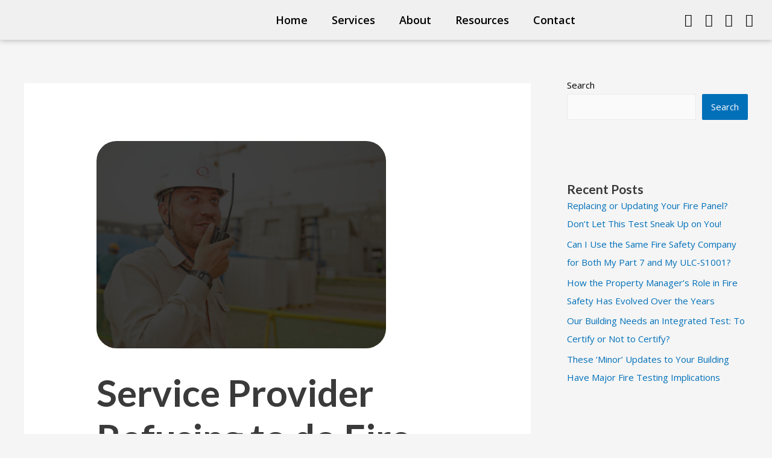

--- FILE ---
content_type: text/css
request_url: https://fcsfire.com/wp-content/uploads/elementor/css/post-7.css?ver=1721741772
body_size: 136
content:
.elementor-kit-7{--e-global-color-primary:#52030D;--e-global-color-secondary:#54595F;--e-global-color-text:#000000;--e-global-color-accent:#364E69;--e-global-typography-primary-font-family:"Lato";--e-global-typography-primary-font-size:50px;--e-global-typography-primary-font-weight:700;--e-global-typography-secondary-font-family:"Roboto Slab";--e-global-typography-secondary-font-weight:400;--e-global-typography-text-font-family:"Open Sans";--e-global-typography-text-font-size:19px;--e-global-typography-text-font-weight:300;--e-global-typography-accent-font-family:"Open Sans";--e-global-typography-accent-font-weight:600;color:#000000;font-family:"Open Sans", Sans-serif;font-size:18px;}.elementor-kit-7 h1{font-family:"Lato", Sans-serif;font-size:62px;font-weight:bold;}.elementor-kit-7 h2{color:var( --e-global-color-primary );font-family:"Lato", Sans-serif;font-size:62px;font-weight:bold;line-height:1.2em;}.elementor-kit-7 button,.elementor-kit-7 input[type="button"],.elementor-kit-7 input[type="submit"],.elementor-kit-7 .elementor-button{font-family:"Open Sans", Sans-serif;font-size:18px;font-weight:600;}.elementor-kit-7 button:hover,.elementor-kit-7 button:focus,.elementor-kit-7 input[type="button"]:hover,.elementor-kit-7 input[type="button"]:focus,.elementor-kit-7 input[type="submit"]:hover,.elementor-kit-7 input[type="submit"]:focus,.elementor-kit-7 .elementor-button:hover,.elementor-kit-7 .elementor-button:focus{background-color:var( --e-global-color-primary );}.elementor-section.elementor-section-boxed > .elementor-container{max-width:1140px;}.e-con{--container-max-width:1140px;}.elementor-widget:not(:last-child){margin-block-end:20px;}.elementor-element{--widgets-spacing:20px 20px;}{}h1.entry-title{display:var(--page-title-display);}.elementor-kit-7 e-page-transition{background-color:#FFBC7D;}@media(max-width:1024px){.elementor-kit-7 h2{font-size:50px;}.elementor-section.elementor-section-boxed > .elementor-container{max-width:1024px;}.e-con{--container-max-width:1024px;}}@media(max-width:767px){.elementor-kit-7{--e-global-typography-primary-font-size:40px;}.elementor-kit-7 h1{font-size:40px;}.elementor-kit-7 h2{font-size:32px;}.elementor-section.elementor-section-boxed > .elementor-container{max-width:767px;}.e-con{--container-max-width:767px;}}

--- FILE ---
content_type: text/css
request_url: https://fcsfire.com/wp-content/uploads/elementor/css/post-112.css?ver=1721741773
body_size: 538
content:
.elementor-112 .elementor-element.elementor-element-9ae2c6e:not(.elementor-motion-effects-element-type-background), .elementor-112 .elementor-element.elementor-element-9ae2c6e > .elementor-motion-effects-container > .elementor-motion-effects-layer{background-color:#A32C0D;}.elementor-112 .elementor-element.elementor-element-9ae2c6e{transition:background 0.3s, border 0.3s, border-radius 0.3s, box-shadow 0.3s;z-index:999;}.elementor-112 .elementor-element.elementor-element-9ae2c6e > .elementor-background-overlay{transition:background 0.3s, border-radius 0.3s, opacity 0.3s;}.elementor-112 .elementor-element.elementor-element-9d816dc{text-align:center;}.elementor-112 .elementor-element.elementor-element-9d816dc .elementor-heading-title{color:var( --e-global-color-astglobalcolor5 );font-family:"Open Sans", Sans-serif;font-size:18px;font-weight:400;text-decoration:underline;}.elementor-112 .elementor-element.elementor-element-7cc7d95{margin-top:0px;margin-bottom:0px;z-index:999;}.elementor-bc-flex-widget .elementor-112 .elementor-element.elementor-element-cbb3aa5.elementor-column .elementor-widget-wrap{align-items:center;}.elementor-112 .elementor-element.elementor-element-cbb3aa5.elementor-column.elementor-element[data-element_type="column"] > .elementor-widget-wrap.elementor-element-populated{align-content:center;align-items:center;}.elementor-112 .elementor-element.elementor-element-cbb3aa5 > .elementor-element-populated{margin:0px 0px 0px 0px;--e-column-margin-right:0px;--e-column-margin-left:0px;padding:0px 0px 0px 0px;}.elementor-112 .elementor-element.elementor-element-3f52fd8 > .elementor-container{max-width:1300px;}.elementor-112 .elementor-element.elementor-element-3f52fd8:not(.elementor-motion-effects-element-type-background), .elementor-112 .elementor-element.elementor-element-3f52fd8 > .elementor-motion-effects-container > .elementor-motion-effects-layer{background-color:#F0F0F0;}.elementor-112 .elementor-element.elementor-element-3f52fd8{box-shadow:0px 0px 10px 0px rgba(0, 0, 0, 0.31);transition:background 0.3s, border 0.3s, border-radius 0.3s, box-shadow 0.3s;margin-top:0px;margin-bottom:0px;}.elementor-112 .elementor-element.elementor-element-3f52fd8 > .elementor-background-overlay{transition:background 0.3s, border-radius 0.3s, opacity 0.3s;}.elementor-bc-flex-widget .elementor-112 .elementor-element.elementor-element-b5e156d.elementor-column .elementor-widget-wrap{align-items:center;}.elementor-112 .elementor-element.elementor-element-b5e156d.elementor-column.elementor-element[data-element_type="column"] > .elementor-widget-wrap.elementor-element-populated{align-content:center;align-items:center;}.elementor-112 .elementor-element.elementor-element-b5e156d > .elementor-element-populated{margin:0px 0px 0px 0px;--e-column-margin-right:0px;--e-column-margin-left:0px;padding:0px 0px 0px 0px;}.elementor-112 .elementor-element.elementor-element-aecee64{text-align:left;}.elementor-112 .elementor-element.elementor-element-aecee64 img{width:23%;}.elementor-112 .elementor-element.elementor-element-aecee64 > .elementor-widget-container{margin:20px 0px 10px 0px;}.elementor-bc-flex-widget .elementor-112 .elementor-element.elementor-element-6aca7fc.elementor-column .elementor-widget-wrap{align-items:center;}.elementor-112 .elementor-element.elementor-element-6aca7fc.elementor-column.elementor-element[data-element_type="column"] > .elementor-widget-wrap.elementor-element-populated{align-content:center;align-items:center;}.elementor-112 .elementor-element.elementor-element-d2d8eba .elementor-menu-toggle{margin-left:auto;}.elementor-112 .elementor-element.elementor-element-d2d8eba .elementor-nav-menu .elementor-item{font-family:"Open Sans", Sans-serif;font-size:18px;font-weight:600;}.elementor-112 .elementor-element.elementor-element-d2d8eba .elementor-nav-menu--dropdown a:hover,
					.elementor-112 .elementor-element.elementor-element-d2d8eba .elementor-nav-menu--dropdown a.elementor-item-active,
					.elementor-112 .elementor-element.elementor-element-d2d8eba .elementor-nav-menu--dropdown a.highlighted{background-color:var( --e-global-color-accent );}.elementor-112 .elementor-element.elementor-element-d2d8eba .elementor-nav-menu--dropdown a.elementor-item-active{background-color:var( --e-global-color-accent );}.elementor-bc-flex-widget .elementor-112 .elementor-element.elementor-element-d60785c.elementor-column .elementor-widget-wrap{align-items:center;}.elementor-112 .elementor-element.elementor-element-d60785c.elementor-column.elementor-element[data-element_type="column"] > .elementor-widget-wrap.elementor-element-populated{align-content:center;align-items:center;}.elementor-112 .elementor-element.elementor-element-3db33a8{--grid-template-columns:repeat(0, auto);--icon-size:21px;--grid-column-gap:0px;--grid-row-gap:0px;}.elementor-112 .elementor-element.elementor-element-3db33a8 .elementor-widget-container{text-align:center;}.elementor-112 .elementor-element.elementor-element-3db33a8 .elementor-social-icon{background-color:#02010100;--icon-padding:0.3em;}.elementor-112 .elementor-element.elementor-element-3db33a8 .elementor-social-icon i{color:#000000;}.elementor-112 .elementor-element.elementor-element-3db33a8 .elementor-social-icon svg{fill:#000000;}.elementor-112 .elementor-element.elementor-element-3db33a8 .elementor-social-icon:hover i{color:#52030D;}.elementor-112 .elementor-element.elementor-element-3db33a8 .elementor-social-icon:hover svg{fill:#52030D;}@media(max-width:1024px){.elementor-112 .elementor-element.elementor-element-aecee64 img{width:36%;}.elementor-112 .elementor-element.elementor-element-aecee64 > .elementor-widget-container{margin:10px 0px 0px 0px;}}@media(min-width:768px){.elementor-112 .elementor-element.elementor-element-b5e156d{width:23.683%;}.elementor-112 .elementor-element.elementor-element-6aca7fc{width:62.879%;}.elementor-112 .elementor-element.elementor-element-d60785c{width:13.103%;}}@media(max-width:1024px) and (min-width:768px){.elementor-112 .elementor-element.elementor-element-b5e156d{width:25%;}.elementor-112 .elementor-element.elementor-element-6aca7fc{width:75%;}}@media(max-width:767px){.elementor-112 .elementor-element.elementor-element-b5e156d{width:30%;}.elementor-112 .elementor-element.elementor-element-aecee64 img{width:65%;}.elementor-112 .elementor-element.elementor-element-6aca7fc{width:70%;}.elementor-112 .elementor-element.elementor-element-d2d8eba .elementor-nav-menu--dropdown a{padding-top:15px;padding-bottom:15px;}.elementor-112 .elementor-element.elementor-element-d2d8eba .elementor-nav-menu--main > .elementor-nav-menu > li > .elementor-nav-menu--dropdown, .elementor-112 .elementor-element.elementor-element-d2d8eba .elementor-nav-menu__container.elementor-nav-menu--dropdown{margin-top:19px !important;}}

--- FILE ---
content_type: text/css
request_url: https://fcsfire.com/wp-content/uploads/elementor/css/post-126.css?ver=1721741774
body_size: 1516
content:
.elementor-126 .elementor-element.elementor-element-b9a86f9{--spacer-size:105px;}.elementor-126 .elementor-element.elementor-element-8cf50a9 > .elementor-container{min-height:430px;}.elementor-126 .elementor-element.elementor-element-8cf50a9:not(.elementor-motion-effects-element-type-background), .elementor-126 .elementor-element.elementor-element-8cf50a9 > .elementor-motion-effects-container > .elementor-motion-effects-layer{background-image:url("https://fcsfire.com/wp-content/uploads/2021/11/contact.png");background-position:center center;background-repeat:no-repeat;background-size:cover;}.elementor-126 .elementor-element.elementor-element-8cf50a9{transition:background 0.3s, border 0.3s, border-radius 0.3s, box-shadow 0.3s;}.elementor-126 .elementor-element.elementor-element-8cf50a9 > .elementor-background-overlay{transition:background 0.3s, border-radius 0.3s, opacity 0.3s;}.elementor-126 .elementor-element.elementor-element-5b45ed7:not(.elementor-motion-effects-element-type-background) > .elementor-widget-wrap, .elementor-126 .elementor-element.elementor-element-5b45ed7 > .elementor-widget-wrap > .elementor-motion-effects-container > .elementor-motion-effects-layer{background-color:#52030D;}.elementor-126 .elementor-element.elementor-element-5b45ed7 > .elementor-element-populated, .elementor-126 .elementor-element.elementor-element-5b45ed7 > .elementor-element-populated > .elementor-background-overlay, .elementor-126 .elementor-element.elementor-element-5b45ed7 > .elementor-background-slideshow{border-radius:30px 30px 30px 30px;}.elementor-126 .elementor-element.elementor-element-5b45ed7 > .elementor-element-populated{box-shadow:0px 0px 10px 0px rgba(0,0,0,0.5);transition:background 0.3s, border 0.3s, border-radius 0.3s, box-shadow 0.3s;margin:-60px 0px -50px 0px;--e-column-margin-right:0px;--e-column-margin-left:0px;padding:30px 30px 30px 30px;}.elementor-126 .elementor-element.elementor-element-5b45ed7 > .elementor-element-populated > .elementor-background-overlay{transition:background 0.3s, border-radius 0.3s, opacity 0.3s;}.elementor-126 .elementor-element.elementor-element-af28fee .elementor-heading-title{color:var( --e-global-color-astglobalcolor6 );}.elementor-126 .elementor-element.elementor-element-f39b0be{color:var( --e-global-color-astglobalcolor6 );font-family:"Open Sans", Sans-serif;font-size:17px;font-weight:400;line-height:23px;}.elementor-126 .elementor-element.elementor-element-e1e757e .elementor-field-group{padding-right:calc( 10px/2 );padding-left:calc( 10px/2 );margin-bottom:10px;}.elementor-126 .elementor-element.elementor-element-e1e757e .elementor-form-fields-wrapper{margin-left:calc( -10px/2 );margin-right:calc( -10px/2 );margin-bottom:-10px;}.elementor-126 .elementor-element.elementor-element-e1e757e .elementor-field-group.recaptcha_v3-bottomleft, .elementor-126 .elementor-element.elementor-element-e1e757e .elementor-field-group.recaptcha_v3-bottomright{margin-bottom:0;}body.rtl .elementor-126 .elementor-element.elementor-element-e1e757e .elementor-labels-inline .elementor-field-group > label{padding-left:0px;}body:not(.rtl) .elementor-126 .elementor-element.elementor-element-e1e757e .elementor-labels-inline .elementor-field-group > label{padding-right:0px;}body .elementor-126 .elementor-element.elementor-element-e1e757e .elementor-labels-above .elementor-field-group > label{padding-bottom:0px;}.elementor-126 .elementor-element.elementor-element-e1e757e .elementor-field-type-html{padding-bottom:0px;}.elementor-126 .elementor-element.elementor-element-e1e757e .elementor-field-group .elementor-field{color:#000000;}.elementor-126 .elementor-element.elementor-element-e1e757e .elementor-field-group .elementor-field, .elementor-126 .elementor-element.elementor-element-e1e757e .elementor-field-subgroup label{font-family:"Open Sans", Sans-serif;font-size:14px;font-weight:500;}.elementor-126 .elementor-element.elementor-element-e1e757e .elementor-field-group:not(.elementor-field-type-upload) .elementor-field:not(.elementor-select-wrapper){background-color:#ffffff;}.elementor-126 .elementor-element.elementor-element-e1e757e .elementor-field-group .elementor-select-wrapper select{background-color:#ffffff;}.elementor-126 .elementor-element.elementor-element-e1e757e .e-form__buttons__wrapper__button-next{background-color:var( --e-global-color-astglobalcolor6 );color:#000000;}.elementor-126 .elementor-element.elementor-element-e1e757e .elementor-button[type="submit"]{background-color:var( --e-global-color-astglobalcolor6 );color:#000000;}.elementor-126 .elementor-element.elementor-element-e1e757e .elementor-button[type="submit"] svg *{fill:#000000;}.elementor-126 .elementor-element.elementor-element-e1e757e .e-form__buttons__wrapper__button-previous{color:#ffffff;}.elementor-126 .elementor-element.elementor-element-e1e757e .e-form__buttons__wrapper__button-next:hover{color:var( --e-global-color-accent );}.elementor-126 .elementor-element.elementor-element-e1e757e .elementor-button[type="submit"]:hover{color:var( --e-global-color-accent );}.elementor-126 .elementor-element.elementor-element-e1e757e .elementor-button[type="submit"]:hover svg *{fill:var( --e-global-color-accent );}.elementor-126 .elementor-element.elementor-element-e1e757e .e-form__buttons__wrapper__button-previous:hover{color:#ffffff;}.elementor-126 .elementor-element.elementor-element-e1e757e .elementor-message{font-family:"Open Sans", Sans-serif;font-size:19px;font-weight:300;}.elementor-126 .elementor-element.elementor-element-e1e757e .elementor-message.elementor-message-success{color:#FFFFFF;}.elementor-126 .elementor-element.elementor-element-e1e757e .elementor-message.elementor-message-danger{color:#FFFFFF;}.elementor-126 .elementor-element.elementor-element-e1e757e .elementor-message.elementor-help-inline{color:#FFFFFF;}.elementor-126 .elementor-element.elementor-element-e1e757e{--e-form-steps-indicators-spacing:20px;--e-form-steps-indicator-padding:30px;--e-form-steps-indicator-inactive-secondary-color:#ffffff;--e-form-steps-indicator-active-secondary-color:#ffffff;--e-form-steps-indicator-completed-secondary-color:#ffffff;--e-form-steps-divider-width:1px;--e-form-steps-divider-gap:10px;}.elementor-126 .elementor-element.elementor-element-3a4caee{--spacer-size:105px;}.elementor-126 .elementor-element.elementor-element-e9a92d2 > .elementor-container{min-height:378px;}.elementor-126 .elementor-element.elementor-element-e9a92d2:not(.elementor-motion-effects-element-type-background), .elementor-126 .elementor-element.elementor-element-e9a92d2 > .elementor-motion-effects-container > .elementor-motion-effects-layer{background-color:#363636;}.elementor-126 .elementor-element.elementor-element-e9a92d2{transition:background 0.3s, border 0.3s, border-radius 0.3s, box-shadow 0.3s;}.elementor-126 .elementor-element.elementor-element-e9a92d2 > .elementor-background-overlay{transition:background 0.3s, border-radius 0.3s, opacity 0.3s;}.elementor-126 .elementor-element.elementor-element-32ccb3c > .elementor-container{max-width:1300px;}.elementor-126 .elementor-element.elementor-element-5475b5f{text-align:left;}.elementor-126 .elementor-element.elementor-element-5475b5f > .elementor-widget-container{margin:-50px 0px 0px 0px;}.elementor-126 .elementor-element.elementor-element-1425a95{color:var( --e-global-color-astglobalcolor6 );font-family:"Open Sans", Sans-serif;font-size:19px;font-weight:500;line-height:22px;}.elementor-126 .elementor-element.elementor-element-f450180 .elementor-field-group{padding-right:calc( 0px/2 );padding-left:calc( 0px/2 );margin-bottom:15px;}.elementor-126 .elementor-element.elementor-element-f450180 .elementor-form-fields-wrapper{margin-left:calc( -0px/2 );margin-right:calc( -0px/2 );margin-bottom:-15px;}.elementor-126 .elementor-element.elementor-element-f450180 .elementor-field-group.recaptcha_v3-bottomleft, .elementor-126 .elementor-element.elementor-element-f450180 .elementor-field-group.recaptcha_v3-bottomright{margin-bottom:0;}body.rtl .elementor-126 .elementor-element.elementor-element-f450180 .elementor-labels-inline .elementor-field-group > label{padding-left:0px;}body:not(.rtl) .elementor-126 .elementor-element.elementor-element-f450180 .elementor-labels-inline .elementor-field-group > label{padding-right:0px;}body .elementor-126 .elementor-element.elementor-element-f450180 .elementor-labels-above .elementor-field-group > label{padding-bottom:0px;}.elementor-126 .elementor-element.elementor-element-f450180 .elementor-field-type-html{padding-bottom:0px;font-family:"Open Sans", Sans-serif;font-size:19px;font-weight:300;}.elementor-126 .elementor-element.elementor-element-f450180 .elementor-field-group .elementor-field, .elementor-126 .elementor-element.elementor-element-f450180 .elementor-field-subgroup label{font-family:"Open Sans", Sans-serif;font-size:19px;font-weight:300;line-height:20px;}.elementor-126 .elementor-element.elementor-element-f450180 .elementor-field-group:not(.elementor-field-type-upload) .elementor-field:not(.elementor-select-wrapper){background-color:#ffffff;}.elementor-126 .elementor-element.elementor-element-f450180 .elementor-field-group .elementor-select-wrapper select{background-color:#ffffff;}.elementor-126 .elementor-element.elementor-element-f450180 .e-form__buttons__wrapper__button-next{color:#ffffff;}.elementor-126 .elementor-element.elementor-element-f450180 .elementor-button[type="submit"]{color:#ffffff;}.elementor-126 .elementor-element.elementor-element-f450180 .elementor-button[type="submit"] svg *{fill:#ffffff;}.elementor-126 .elementor-element.elementor-element-f450180 .e-form__buttons__wrapper__button-previous{color:#ffffff;}.elementor-126 .elementor-element.elementor-element-f450180 .e-form__buttons__wrapper__button-next:hover{background-color:var( --e-global-color-primary );color:#ffffff;}.elementor-126 .elementor-element.elementor-element-f450180 .elementor-button[type="submit"]:hover{background-color:var( --e-global-color-primary );color:#ffffff;}.elementor-126 .elementor-element.elementor-element-f450180 .elementor-button[type="submit"]:hover svg *{fill:#ffffff;}.elementor-126 .elementor-element.elementor-element-f450180 .e-form__buttons__wrapper__button-previous:hover{color:#ffffff;}.elementor-126 .elementor-element.elementor-element-f450180 .elementor-button{padding:16px 30px 16px 30px;}.elementor-126 .elementor-element.elementor-element-f450180{--e-form-steps-indicators-spacing:20px;--e-form-steps-indicator-padding:30px;--e-form-steps-indicator-inactive-secondary-color:#ffffff;--e-form-steps-indicator-active-secondary-color:#ffffff;--e-form-steps-indicator-completed-secondary-color:#ffffff;--e-form-steps-divider-width:1px;--e-form-steps-divider-gap:10px;}.elementor-126 .elementor-element.elementor-element-f450180 > .elementor-widget-container{margin:-40px 0px 0px 0px;}.elementor-bc-flex-widget .elementor-126 .elementor-element.elementor-element-3c2ab07.elementor-column .elementor-widget-wrap{align-items:center;}.elementor-126 .elementor-element.elementor-element-3c2ab07.elementor-column.elementor-element[data-element_type="column"] > .elementor-widget-wrap.elementor-element-populated{align-content:center;align-items:center;}.elementor-126 .elementor-element.elementor-element-d9a0515 .elementor-icon-list-icon i{transition:color 0.3s;}.elementor-126 .elementor-element.elementor-element-d9a0515 .elementor-icon-list-icon svg{transition:fill 0.3s;}.elementor-126 .elementor-element.elementor-element-d9a0515{--e-icon-list-icon-size:14px;--icon-vertical-offset:0px;}.elementor-126 .elementor-element.elementor-element-d9a0515 .elementor-icon-list-item > .elementor-icon-list-text, .elementor-126 .elementor-element.elementor-element-d9a0515 .elementor-icon-list-item > a{font-family:"Open Sans", Sans-serif;font-size:18px;font-weight:600;}.elementor-126 .elementor-element.elementor-element-d9a0515 .elementor-icon-list-text{color:var( --e-global-color-astglobalcolor6 );transition:color 0.3s;}.elementor-126 .elementor-element.elementor-element-d9a0515 .elementor-icon-list-item:hover .elementor-icon-list-text{color:var( --e-global-color-primary );}.elementor-bc-flex-widget .elementor-126 .elementor-element.elementor-element-a2610cd.elementor-column .elementor-widget-wrap{align-items:flex-start;}.elementor-126 .elementor-element.elementor-element-a2610cd.elementor-column.elementor-element[data-element_type="column"] > .elementor-widget-wrap.elementor-element-populated{align-content:flex-start;align-items:flex-start;}.elementor-126 .elementor-element.elementor-element-a2610cd > .elementor-element-populated{padding:0px 0px 0px 70px;}.elementor-126 .elementor-element.elementor-element-bc6c330{--spacer-size:50px;}.elementor-126 .elementor-element.elementor-element-4b0f561 .elementor-icon-list-icon i{transition:color 0.3s;}.elementor-126 .elementor-element.elementor-element-4b0f561 .elementor-icon-list-icon svg{transition:fill 0.3s;}.elementor-126 .elementor-element.elementor-element-4b0f561{--e-icon-list-icon-size:14px;--icon-vertical-offset:0px;}.elementor-126 .elementor-element.elementor-element-4b0f561 .elementor-icon-list-item > .elementor-icon-list-text, .elementor-126 .elementor-element.elementor-element-4b0f561 .elementor-icon-list-item > a{font-family:"Open Sans", Sans-serif;font-size:18px;font-weight:600;}.elementor-126 .elementor-element.elementor-element-4b0f561 .elementor-icon-list-text{color:var( --e-global-color-astglobalcolor6 );transition:color 0.3s;}.elementor-126 .elementor-element.elementor-element-4b0f561 > .elementor-widget-container{margin:0px 0px 0px 0px;padding:0px 0px 0px 0px;}.elementor-126 .elementor-element.elementor-element-a944fcd{--grid-template-columns:repeat(0, auto);--icon-size:27px;--grid-column-gap:0px;--grid-row-gap:0px;}.elementor-126 .elementor-element.elementor-element-a944fcd .elementor-widget-container{text-align:left;}.elementor-126 .elementor-element.elementor-element-a944fcd .elementor-social-icon{background-color:#02010100;--icon-padding:0.3em;}.elementor-126 .elementor-element.elementor-element-a944fcd .elementor-social-icon i{color:#FFFFFF;}.elementor-126 .elementor-element.elementor-element-a944fcd .elementor-social-icon svg{fill:#FFFFFF;}.elementor-126 .elementor-element.elementor-element-a944fcd .elementor-social-icon:hover i{color:#52030D;}.elementor-126 .elementor-element.elementor-element-a944fcd .elementor-social-icon:hover svg{fill:#52030D;}.elementor-126 .elementor-element.elementor-element-135f257 .elementor-icon-list-icon i{transition:color 0.3s;}.elementor-126 .elementor-element.elementor-element-135f257 .elementor-icon-list-icon svg{transition:fill 0.3s;}.elementor-126 .elementor-element.elementor-element-135f257{--e-icon-list-icon-size:14px;--icon-vertical-offset:0px;}.elementor-126 .elementor-element.elementor-element-135f257 .elementor-icon-list-item > .elementor-icon-list-text, .elementor-126 .elementor-element.elementor-element-135f257 .elementor-icon-list-item > a{font-family:"Open Sans", Sans-serif;font-size:18px;font-weight:600;}.elementor-126 .elementor-element.elementor-element-135f257 .elementor-icon-list-text{color:var( --e-global-color-astglobalcolor5 );transition:color 0.3s;}.elementor-126 .elementor-element.elementor-element-135f257 .elementor-icon-list-item:hover .elementor-icon-list-text{color:var( --e-global-color-primary );}.elementor-126 .elementor-element.elementor-element-ca3b8ac{text-align:right;color:#FFFFFF;font-family:"Open Sans", Sans-serif;font-size:16px;font-weight:300;}.elementor-126 .elementor-element.elementor-element-d17762d > .elementor-element-populated{padding:0px 0px 0px 0px;}.elementor-126 .elementor-element.elementor-element-8361f0f .elementor-button:hover, .elementor-126 .elementor-element.elementor-element-8361f0f .elementor-button:focus{background-color:var( --e-global-color-primary );}.elementor-126 .elementor-element.elementor-element-8361f0f .elementor-button{border-radius:0px 0px 0px 0px;}@media(max-width:1024px){.elementor-126 .elementor-element.elementor-element-bc6c330{--spacer-size:60px;}}@media(min-width:768px){.elementor-126 .elementor-element.elementor-element-5b45ed7{width:46.138%;}.elementor-126 .elementor-element.elementor-element-28a7e5d{width:53.862%;}.elementor-126 .elementor-element.elementor-element-fdc3197{width:35.332%;}.elementor-126 .elementor-element.elementor-element-3c2ab07{width:25.333%;}.elementor-126 .elementor-element.elementor-element-a2610cd{width:38.95%;}}@media(max-width:1024px) and (min-width:768px){.elementor-126 .elementor-element.elementor-element-5b45ed7{width:60%;}}@media(max-width:767px){.elementor-126 .elementor-element.elementor-element-e9a92d2{margin-top:0px;margin-bottom:0px;}.elementor-126 .elementor-element.elementor-element-32ccb3c{margin-top:15px;margin-bottom:15px;}.elementor-126 .elementor-element.elementor-element-5475b5f{text-align:center;}.elementor-126 .elementor-element.elementor-element-1425a95{text-align:center;}.elementor-126 .elementor-element.elementor-element-3c2ab07{width:50%;}.elementor-126 .elementor-element.elementor-element-a2610cd{width:50%;}.elementor-bc-flex-widget .elementor-126 .elementor-element.elementor-element-a2610cd.elementor-column .elementor-widget-wrap{align-items:flex-start;}.elementor-126 .elementor-element.elementor-element-a2610cd.elementor-column.elementor-element[data-element_type="column"] > .elementor-widget-wrap.elementor-element-populated{align-content:flex-start;align-items:flex-start;}.elementor-126 .elementor-element.elementor-element-a2610cd > .elementor-element-populated{padding:0px 20px 0px 20px;}.elementor-126 .elementor-element.elementor-element-a944fcd .elementor-widget-container{text-align:center;}.elementor-126 .elementor-element.elementor-element-135f257 .elementor-icon-list-item > .elementor-icon-list-text, .elementor-126 .elementor-element.elementor-element-135f257 .elementor-icon-list-item > a{font-size:14px;}.elementor-126 .elementor-element.elementor-element-ca3b8ac{text-align:center;}}/* Start custom CSS for text-editor, class: .elementor-element-ca3b8ac */.elementor-126 .elementor-element.elementor-element-ca3b8ac a{
    color:#fff;
    font-weight: 500;
}

.elementor-126 .elementor-element.elementor-element-ca3b8ac a:hover{
    color:#52030D;
    transition: .3s!important;
}/* End custom CSS */

--- FILE ---
content_type: text/css
request_url: https://fcsfire.com/wp-content/uploads/elementor/css/post-232.css?ver=1636665929
body_size: -88
content:
.elementor-232 .elementor-element.elementor-element-f95699e{box-shadow:0px 0px 10px 0px rgba(0,0,0,0.5);}.elementor-232 .elementor-element.elementor-element-2965d65 .elementor-heading-title{color:#000000;font-family:"Lato", Sans-serif;font-size:22px;font-weight:bold;}.elementor-232 .elementor-element.elementor-element-2965d65 > .elementor-widget-container{margin:10px 0px 0px 0px;}.elementor-232 .elementor-element.elementor-element-12955d9 > .elementor-widget-container{margin:-10px 0px 10px 0px;}.elementor-bc-flex-widget .elementor-232 .elementor-element.elementor-element-aaf2a9f.elementor-column .elementor-widget-wrap{align-items:center;}.elementor-232 .elementor-element.elementor-element-aaf2a9f.elementor-column.elementor-element[data-element_type="column"] > .elementor-widget-wrap.elementor-element-populated{align-content:center;align-items:center;}@media(min-width:768px){.elementor-232 .elementor-element.elementor-element-aa117c6{width:81.874%;}.elementor-232 .elementor-element.elementor-element-aaf2a9f{width:18.037%;}}

--- FILE ---
content_type: text/css
request_url: https://fcsfire.com/wp-content/uploads/elementor/css/post-509.css?ver=1636997717
body_size: -39
content:
.elementor-509 .elementor-element.elementor-element-79343cd > .elementor-container{max-width:500px;}.elementor-509 .elementor-element.elementor-element-1869b7e.elementor-column > .elementor-widget-wrap{justify-content:center;}.elementor-509 .elementor-element.elementor-element-38ec3e2{text-align:center;width:var( --container-widget-width, 261px );max-width:261px;--container-widget-width:261px;--container-widget-flex-grow:0;}.elementor-509 .elementor-element.elementor-element-38ec3e2 .elementor-heading-title{color:var( --e-global-color-astglobalcolor4 );font-family:"Lato", Sans-serif;font-size:20px;font-weight:700;text-decoration:none;}.elementor-509 .elementor-element.elementor-element-38ec3e2 > .elementor-widget-container{margin:-150px 0px 0px 0px;}@media(max-width:767px){.elementor-509 .elementor-element.elementor-element-38ec3e2 .elementor-heading-title{font-size:20px;}.elementor-509 .elementor-element.elementor-element-38ec3e2{width:var( --container-widget-width, 265px );max-width:265px;--container-widget-width:265px;--container-widget-flex-grow:0;}}

--- FILE ---
content_type: text/css
request_url: https://fcsfire.com/wp-content/uploads/elementor/css/post-727.css?ver=1676476425
body_size: 497
content:
.elementor-727 .elementor-element.elementor-element-504335c > .elementor-container{max-width:600px;}.elementor-bc-flex-widget .elementor-727 .elementor-element.elementor-element-a98871a.elementor-column .elementor-widget-wrap{align-items:flex-start;}.elementor-727 .elementor-element.elementor-element-a98871a.elementor-column.elementor-element[data-element_type="column"] > .elementor-widget-wrap.elementor-element-populated{align-content:flex-start;align-items:flex-start;}.elementor-727 .elementor-element.elementor-element-a98871a:not(.elementor-motion-effects-element-type-background) > .elementor-widget-wrap, .elementor-727 .elementor-element.elementor-element-a98871a > .elementor-widget-wrap > .elementor-motion-effects-container > .elementor-motion-effects-layer{background-color:#FFFFFF;}.elementor-727 .elementor-element.elementor-element-a98871a > .elementor-element-populated, .elementor-727 .elementor-element.elementor-element-a98871a > .elementor-element-populated > .elementor-background-overlay, .elementor-727 .elementor-element.elementor-element-a98871a > .elementor-background-slideshow{border-radius:10px 10px 10px 10px;}.elementor-727 .elementor-element.elementor-element-a98871a > .elementor-element-populated{box-shadow:0px 0px 5px 1px rgba(0,0,0,0.5);transition:background 0.3s, border 0.3s, border-radius 0.3s, box-shadow 0.3s;padding:10px 10px 10px 10px;}.elementor-727 .elementor-element.elementor-element-a98871a > .elementor-element-populated > .elementor-background-overlay{transition:background 0.3s, border-radius 0.3s, opacity 0.3s;}.elementor-727 .elementor-element.elementor-element-d965a96:not(.elementor-motion-effects-element-type-background), .elementor-727 .elementor-element.elementor-element-d965a96 > .elementor-motion-effects-container > .elementor-motion-effects-layer{background-color:var( --e-global-color-primary );background-position:center center;background-repeat:no-repeat;background-size:contain;}.elementor-727 .elementor-element.elementor-element-d965a96{transition:background 0.3s, border 0.3s, border-radius 0.3s, box-shadow 0.3s;}.elementor-727 .elementor-element.elementor-element-d965a96 > .elementor-background-overlay{transition:background 0.3s, border-radius 0.3s, opacity 0.3s;}.elementor-bc-flex-widget .elementor-727 .elementor-element.elementor-element-d8a269d.elementor-column .elementor-widget-wrap{align-items:flex-end;}.elementor-727 .elementor-element.elementor-element-d8a269d.elementor-column.elementor-element[data-element_type="column"] > .elementor-widget-wrap.elementor-element-populated{align-content:flex-end;align-items:flex-end;}.elementor-727 .elementor-element.elementor-element-c3491b3 > .elementor-container{min-height:84px;}.elementor-bc-flex-widget .elementor-727 .elementor-element.elementor-element-f911713.elementor-column .elementor-widget-wrap{align-items:flex-start;}.elementor-727 .elementor-element.elementor-element-f911713.elementor-column.elementor-element[data-element_type="column"] > .elementor-widget-wrap.elementor-element-populated{align-content:flex-start;align-items:flex-start;}.elementor-727 .elementor-element.elementor-element-f911713 > .elementor-element-populated{padding:25px 25px 25px 25px;}.elementor-727 .elementor-element.elementor-element-7fae723 .elementor-icon-list-icon i{transition:color 0.3s;}.elementor-727 .elementor-element.elementor-element-7fae723 .elementor-icon-list-icon svg{transition:fill 0.3s;}.elementor-727 .elementor-element.elementor-element-7fae723{--e-icon-list-icon-size:14px;--icon-vertical-offset:0px;}.elementor-727 .elementor-element.elementor-element-7fae723 .elementor-icon-list-item > .elementor-icon-list-text, .elementor-727 .elementor-element.elementor-element-7fae723 .elementor-icon-list-item > a{font-family:"Open Sans", Sans-serif;font-size:15px;font-weight:500;}.elementor-727 .elementor-element.elementor-element-7fae723 .elementor-icon-list-text{color:var( --e-global-color-text );transition:color 0.3s;}.elementor-727 .elementor-element.elementor-element-018f60f .elementor-heading-title{color:var( --e-global-color-text );font-family:"Lato", Sans-serif;font-size:19px;font-weight:700;text-decoration:none;}.elementor-727 .elementor-element.elementor-element-018f60f > .elementor-widget-container{margin:-9px 0px 0px 0px;}.elementor-727 .elementor-element.elementor-element-6ca7dca{text-align:left;font-family:"Open Sans", Sans-serif;font-size:17px;font-weight:400;line-height:1.3em;}.elementor-727 .elementor-element.elementor-element-3a3426c .elementor-button{padding:015px 20px 015px 20px;}.elementor-727 .elementor-element.elementor-element-3a3426c > .elementor-widget-container{margin:0px 0px 10px 0px;}@media(max-width:767px){.elementor-727 .elementor-element.elementor-element-018f60f .elementor-heading-title{font-size:20px;}}/* Start custom CSS for column, class: .elementor-element-d8a269d */.elementor-727 .elementor-element.elementor-element-d8a269d  {
    height:200px;
}/* End custom CSS */
/* Start custom CSS for theme-post-title, class: .elementor-element-018f60f */.elementor-widget-heading .elementor-heading-title[class*=elementor-size-]>a{
    text-decoration: none;
}/* End custom CSS */
/* Start custom CSS for column, class: .elementor-element-f911713 */@media (min-width:1140px)
{.elementor-727 .elementor-element.elementor-element-f911713  {
    height:280px;
}
}/* End custom CSS */

--- FILE ---
content_type: text/css
request_url: https://fcsfire.com/wp-content/uploads/elementor/css/post-917.css?ver=1640186901
body_size: 258
content:
.elementor-917 .elementor-element.elementor-element-ed0078c > .elementor-container{max-width:600px;}.elementor-bc-flex-widget .elementor-917 .elementor-element.elementor-element-c861717.elementor-column .elementor-widget-wrap{align-items:flex-start;}.elementor-917 .elementor-element.elementor-element-c861717.elementor-column.elementor-element[data-element_type="column"] > .elementor-widget-wrap.elementor-element-populated{align-content:flex-start;align-items:flex-start;}.elementor-917 .elementor-element.elementor-element-c861717:not(.elementor-motion-effects-element-type-background) > .elementor-widget-wrap, .elementor-917 .elementor-element.elementor-element-c861717 > .elementor-widget-wrap > .elementor-motion-effects-container > .elementor-motion-effects-layer{background-color:#FFFFFF;}.elementor-917 .elementor-element.elementor-element-c861717 > .elementor-element-populated, .elementor-917 .elementor-element.elementor-element-c861717 > .elementor-element-populated > .elementor-background-overlay, .elementor-917 .elementor-element.elementor-element-c861717 > .elementor-background-slideshow{border-radius:10px 10px 10px 10px;}.elementor-917 .elementor-element.elementor-element-c861717 > .elementor-element-populated{box-shadow:0px 0px 5px 1px rgba(0,0,0,0.5);transition:background 0.3s, border 0.3s, border-radius 0.3s, box-shadow 0.3s;padding:10px 10px 10px 10px;}.elementor-917 .elementor-element.elementor-element-c861717 > .elementor-element-populated > .elementor-background-overlay{transition:background 0.3s, border-radius 0.3s, opacity 0.3s;}.elementor-917 .elementor-element.elementor-element-eb27319 img{border-radius:10px 10px 10px 10px;box-shadow:0px 0px 5px 0px rgba(0, 0, 0, 0.39);}.elementor-917 .elementor-element.elementor-element-9767636 .elementor-heading-title{color:var( --e-global-color-text );font-family:"Lato", Sans-serif;font-size:19px;font-weight:700;text-decoration:none;}.elementor-917 .elementor-element.elementor-element-4ecce46{text-align:left;font-family:"Open Sans", Sans-serif;font-size:18px;font-weight:400;line-height:1.3em;}.elementor-917 .elementor-element.elementor-element-5f0c3f0 .elementor-button{padding:015px 20px 015px 20px;}.elementor-917 .elementor-element.elementor-element-5f0c3f0 > .elementor-widget-container{margin:0px 0px 10px 0px;}@media(max-width:767px){.elementor-917 .elementor-element.elementor-element-9767636 .elementor-heading-title{font-size:20px;}}/* Start custom CSS for theme-post-title, class: .elementor-element-9767636 */.elementor-widget-heading .elementor-heading-title[class*=elementor-size-]>a{
    text-decoration: none;
}/* End custom CSS */
/* Start custom CSS for column, class: .elementor-element-c861717 */.elementor-917 .elementor-element.elementor-element-c861717  {
    height:500px;
}/* End custom CSS */

--- FILE ---
content_type: text/css
request_url: https://fcsfire.com/wp-content/uploads/elementor/css/post-937.css?ver=1640187951
body_size: 204
content:
.elementor-937 .elementor-element.elementor-element-96b6659 > .elementor-container{max-width:600px;min-height:300px;}.elementor-937 .elementor-element.elementor-element-96b6659:not(.elementor-motion-effects-element-type-background), .elementor-937 .elementor-element.elementor-element-96b6659 > .elementor-motion-effects-container > .elementor-motion-effects-layer{background-position:center center;background-repeat:no-repeat;background-size:cover;}.elementor-937 .elementor-element.elementor-element-96b6659 > .elementor-background-overlay{background-color:#000000;opacity:0.21;transition:background 0.3s, border-radius 0.3s, opacity 0.3s;}.elementor-937 .elementor-element.elementor-element-96b6659{box-shadow:0px 0px 5px 1px rgba(0,0,0,0.5);transition:background 0.3s, border 0.3s, border-radius 0.3s, box-shadow 0.3s;padding:0px 0px 0px 0px;}.elementor-bc-flex-widget .elementor-937 .elementor-element.elementor-element-234fc2b.elementor-column .elementor-widget-wrap{align-items:flex-start;}.elementor-937 .elementor-element.elementor-element-234fc2b.elementor-column.elementor-element[data-element_type="column"] > .elementor-widget-wrap.elementor-element-populated{align-content:flex-start;align-items:flex-start;}.elementor-937 .elementor-element.elementor-element-234fc2b > .elementor-element-populated, .elementor-937 .elementor-element.elementor-element-234fc2b > .elementor-element-populated > .elementor-background-overlay, .elementor-937 .elementor-element.elementor-element-234fc2b > .elementor-background-slideshow{border-radius:10px 10px 10px 10px;}.elementor-937 .elementor-element.elementor-element-234fc2b > .elementor-element-populated{transition:background 0.3s, border 0.3s, border-radius 0.3s, box-shadow 0.3s;padding:0px 0px 0px 0px;}.elementor-937 .elementor-element.elementor-element-234fc2b > .elementor-element-populated > .elementor-background-overlay{transition:background 0.3s, border-radius 0.3s, opacity 0.3s;}.elementor-937 .elementor-element.elementor-element-ba23b0d .elementor-icon-wrapper{text-align:center;}.elementor-937 .elementor-element.elementor-element-ba23b0d.elementor-view-stacked .elementor-icon{background-color:#FFFFFF;}.elementor-937 .elementor-element.elementor-element-ba23b0d.elementor-view-framed .elementor-icon, .elementor-937 .elementor-element.elementor-element-ba23b0d.elementor-view-default .elementor-icon{color:#FFFFFF;border-color:#FFFFFF;}.elementor-937 .elementor-element.elementor-element-ba23b0d.elementor-view-framed .elementor-icon, .elementor-937 .elementor-element.elementor-element-ba23b0d.elementor-view-default .elementor-icon svg{fill:#FFFFFF;}.elementor-937 .elementor-element.elementor-element-ba23b0d.elementor-view-stacked .elementor-icon:hover{background-color:var( --e-global-color-text );}.elementor-937 .elementor-element.elementor-element-ba23b0d.elementor-view-framed .elementor-icon:hover, .elementor-937 .elementor-element.elementor-element-ba23b0d.elementor-view-default .elementor-icon:hover{color:var( --e-global-color-text );border-color:var( --e-global-color-text );}.elementor-937 .elementor-element.elementor-element-ba23b0d.elementor-view-framed .elementor-icon:hover, .elementor-937 .elementor-element.elementor-element-ba23b0d.elementor-view-default .elementor-icon:hover svg{fill:var( --e-global-color-text );}

--- FILE ---
content_type: text/css
request_url: https://fcsfire.com/wp-content/uploads/elementor/css/post-1366.css?ver=1666029984
body_size: 83
content:
.elementor-1366 .elementor-element.elementor-element-5efe2f4 > .elementor-container{max-width:300px;}.elementor-1366 .elementor-element.elementor-element-5efe2f4{margin-top:0px;margin-bottom:0px;}.elementor-1366 .elementor-element.elementor-element-ceb13d2 > .elementor-element-populated{border-style:solid;border-width:1px 1px 1px 1px;border-color:var( --e-global-color-accent );transition:background 0.3s, border 0.3s, border-radius 0.3s, box-shadow 0.3s;padding:0px 0px 0px 0px;}.elementor-1366 .elementor-element.elementor-element-ceb13d2 > .elementor-element-populated > .elementor-background-overlay{transition:background 0.3s, border-radius 0.3s, opacity 0.3s;}.elementor-1366 .elementor-element.elementor-element-311c029{transition:background 0.3s, border 0.3s, border-radius 0.3s, box-shadow 0.3s;margin-top:-21px;margin-bottom:0px;}.elementor-1366 .elementor-element.elementor-element-311c029 > .elementor-background-overlay{transition:background 0.3s, border-radius 0.3s, opacity 0.3s;}.elementor-1366 .elementor-element.elementor-element-d7db58a:not(.elementor-motion-effects-element-type-background) > .elementor-widget-wrap, .elementor-1366 .elementor-element.elementor-element-d7db58a > .elementor-widget-wrap > .elementor-motion-effects-container > .elementor-motion-effects-layer{background-color:var( --e-global-color-primary );}.elementor-1366 .elementor-element.elementor-element-d7db58a > .elementor-element-populated{transition:background 0.3s, border 0.3s, border-radius 0.3s, box-shadow 0.3s;}.elementor-1366 .elementor-element.elementor-element-d7db58a > .elementor-element-populated > .elementor-background-overlay{transition:background 0.3s, border-radius 0.3s, opacity 0.3s;}.elementor-1366 .elementor-element.elementor-element-5a64e48 .elementor-button-content-wrapper{flex-direction:row-reverse;}.elementor-1366 .elementor-element.elementor-element-5a64e48 .elementor-button{fill:var( --e-global-color-astglobalcolor5 );color:var( --e-global-color-astglobalcolor5 );background-color:#364E6900;padding:0px 0px 0px 0px;}.elementor-1366 .elementor-element.elementor-element-5a64e48 .elementor-button:hover, .elementor-1366 .elementor-element.elementor-element-5a64e48 .elementor-button:focus{color:var( --e-global-color-accent );}.elementor-1366 .elementor-element.elementor-element-5a64e48 .elementor-button:hover svg, .elementor-1366 .elementor-element.elementor-element-5a64e48 .elementor-button:focus svg{fill:var( --e-global-color-accent );}.elementor-1366 .elementor-element.elementor-element-30a4b84:not(.elementor-motion-effects-element-type-background) > .elementor-widget-wrap, .elementor-1366 .elementor-element.elementor-element-30a4b84 > .elementor-widget-wrap > .elementor-motion-effects-container > .elementor-motion-effects-layer{background-color:var( --e-global-color-accent );}.elementor-1366 .elementor-element.elementor-element-30a4b84 > .elementor-element-populated{transition:background 0.3s, border 0.3s, border-radius 0.3s, box-shadow 0.3s;}.elementor-1366 .elementor-element.elementor-element-30a4b84 > .elementor-element-populated > .elementor-background-overlay{transition:background 0.3s, border-radius 0.3s, opacity 0.3s;}.elementor-1366 .elementor-element.elementor-element-1db698a .elementor-button-content-wrapper{flex-direction:row-reverse;}.elementor-1366 .elementor-element.elementor-element-1db698a .elementor-button{fill:var( --e-global-color-astglobalcolor5 );color:var( --e-global-color-astglobalcolor5 );background-color:#364E6900;padding:0px 0px 0px 0px;}.elementor-1366 .elementor-element.elementor-element-1db698a .elementor-button:hover, .elementor-1366 .elementor-element.elementor-element-1db698a .elementor-button:focus{color:var( --e-global-color-primary );}.elementor-1366 .elementor-element.elementor-element-1db698a .elementor-button:hover svg, .elementor-1366 .elementor-element.elementor-element-1db698a .elementor-button:focus svg{fill:var( --e-global-color-primary );}

--- FILE ---
content_type: text/css
request_url: https://fcsfire.com/wp-content/uploads/elementor/css/post-1752.css?ver=1680104149
body_size: 448
content:
.elementor-1752 .elementor-element.elementor-element-5a4d349 > .elementor-container{max-width:600px;}.elementor-bc-flex-widget .elementor-1752 .elementor-element.elementor-element-cacf54e.elementor-column .elementor-widget-wrap{align-items:flex-start;}.elementor-1752 .elementor-element.elementor-element-cacf54e.elementor-column.elementor-element[data-element_type="column"] > .elementor-widget-wrap.elementor-element-populated{align-content:flex-start;align-items:flex-start;}.elementor-1752 .elementor-element.elementor-element-cacf54e:not(.elementor-motion-effects-element-type-background) > .elementor-widget-wrap, .elementor-1752 .elementor-element.elementor-element-cacf54e > .elementor-widget-wrap > .elementor-motion-effects-container > .elementor-motion-effects-layer{background-color:#FFFFFF;}.elementor-1752 .elementor-element.elementor-element-cacf54e > .elementor-element-populated, .elementor-1752 .elementor-element.elementor-element-cacf54e > .elementor-element-populated > .elementor-background-overlay, .elementor-1752 .elementor-element.elementor-element-cacf54e > .elementor-background-slideshow{border-radius:10px 10px 10px 10px;}.elementor-1752 .elementor-element.elementor-element-cacf54e > .elementor-element-populated{box-shadow:0px 0px 5px 1px rgba(0,0,0,0.5);transition:background 0.3s, border 0.3s, border-radius 0.3s, box-shadow 0.3s;padding:10px 10px 10px 10px;}.elementor-1752 .elementor-element.elementor-element-cacf54e > .elementor-element-populated > .elementor-background-overlay{transition:background 0.3s, border-radius 0.3s, opacity 0.3s;}.elementor-1752 .elementor-element.elementor-element-0c08f33:not(.elementor-motion-effects-element-type-background), .elementor-1752 .elementor-element.elementor-element-0c08f33 > .elementor-motion-effects-container > .elementor-motion-effects-layer{background-color:var( --e-global-color-primary );background-position:center center;background-repeat:no-repeat;background-size:contain;}.elementor-1752 .elementor-element.elementor-element-0c08f33{transition:background 0.3s, border 0.3s, border-radius 0.3s, box-shadow 0.3s;}.elementor-1752 .elementor-element.elementor-element-0c08f33 > .elementor-background-overlay{transition:background 0.3s, border-radius 0.3s, opacity 0.3s;}.elementor-bc-flex-widget .elementor-1752 .elementor-element.elementor-element-21ffb9c.elementor-column .elementor-widget-wrap{align-items:flex-end;}.elementor-1752 .elementor-element.elementor-element-21ffb9c.elementor-column.elementor-element[data-element_type="column"] > .elementor-widget-wrap.elementor-element-populated{align-content:flex-end;align-items:flex-end;}.elementor-1752 .elementor-element.elementor-element-03828c5 > .elementor-container{min-height:84px;}.elementor-bc-flex-widget .elementor-1752 .elementor-element.elementor-element-baebf33.elementor-column .elementor-widget-wrap{align-items:flex-start;}.elementor-1752 .elementor-element.elementor-element-baebf33.elementor-column.elementor-element[data-element_type="column"] > .elementor-widget-wrap.elementor-element-populated{align-content:flex-start;align-items:flex-start;}.elementor-1752 .elementor-element.elementor-element-baebf33 > .elementor-element-populated{padding:25px 25px 25px 25px;}.elementor-1752 .elementor-element.elementor-element-6ee1e7a .elementor-icon-list-icon i{transition:color 0.3s;}.elementor-1752 .elementor-element.elementor-element-6ee1e7a .elementor-icon-list-icon svg{transition:fill 0.3s;}.elementor-1752 .elementor-element.elementor-element-6ee1e7a{--e-icon-list-icon-size:14px;--icon-vertical-offset:0px;}.elementor-1752 .elementor-element.elementor-element-6ee1e7a .elementor-icon-list-item > .elementor-icon-list-text, .elementor-1752 .elementor-element.elementor-element-6ee1e7a .elementor-icon-list-item > a{font-family:"Open Sans", Sans-serif;font-size:15px;font-weight:500;}.elementor-1752 .elementor-element.elementor-element-6ee1e7a .elementor-icon-list-text{color:var( --e-global-color-text );transition:color 0.3s;}.elementor-1752 .elementor-element.elementor-element-1b59719 .elementor-heading-title{color:var( --e-global-color-text );font-family:"Lato", Sans-serif;font-size:19px;font-weight:700;text-decoration:none;}.elementor-1752 .elementor-element.elementor-element-1b59719 > .elementor-widget-container{margin:-9px 0px 0px 0px;}.elementor-1752 .elementor-element.elementor-element-20acabc .elementor-button{padding:015px 20px 015px 20px;}.elementor-1752 .elementor-element.elementor-element-20acabc > .elementor-widget-container{margin:0px 0px 10px 0px;}@media(max-width:767px){.elementor-1752 .elementor-element.elementor-element-1b59719 .elementor-heading-title{font-size:20px;}}/* Start custom CSS for column, class: .elementor-element-21ffb9c */.elementor-1752 .elementor-element.elementor-element-21ffb9c  {
    height:200px;
}/* End custom CSS */
/* Start custom CSS for theme-post-title, class: .elementor-element-1b59719 */.elementor-widget-heading .elementor-heading-title[class*=elementor-size-]>a{
    text-decoration: none;
}/* End custom CSS */
/* Start custom CSS for column, class: .elementor-element-baebf33 */@media (min-width:1140px)
{.elementor-1752 .elementor-element.elementor-element-baebf33  {
    height:150px;
}
}/* End custom CSS */

--- FILE ---
content_type: text/css
request_url: https://fcsfire.com/wp-content/uploads/elementor/css/post-605.css?ver=1721741773
body_size: 435
content:
.elementor-605 .elementor-element.elementor-element-d075d49.elementor-column > .elementor-widget-wrap{justify-content:center;}.elementor-605 .elementor-element.elementor-element-586a809{--spacer-size:12px;}.elementor-605 .elementor-element.elementor-element-351931f{text-align:center;}.elementor-605 .elementor-element.elementor-element-351931f .elementor-heading-title{color:var( --e-global-color-astglobalcolor6 );font-family:"Lato", Sans-serif;font-size:42px;font-weight:700;}.elementor-605 .elementor-element.elementor-element-71413b5{text-align:center;color:#FFFFFF;font-family:"Open Sans", Sans-serif;font-size:16px;font-weight:300;width:var( --container-widget-width, 704px );max-width:704px;--container-widget-width:704px;--container-widget-flex-grow:0;}.elementor-605 .elementor-element.elementor-element-8b1f494{text-align:left;color:#FFFFFF;font-family:"Open Sans", Sans-serif;font-size:19px;font-weight:600;width:var( --container-widget-width, 704px );max-width:704px;--container-widget-width:704px;--container-widget-flex-grow:0;}.elementor-605 .elementor-element.elementor-element-8b1f494 > .elementor-widget-container{margin:20px 0px 0px 0px;}.elementor-605 .elementor-element.elementor-element-c15ef88 .elementor-icon-list-items:not(.elementor-inline-items) .elementor-icon-list-item:not(:last-child){padding-bottom:calc(14px/2);}.elementor-605 .elementor-element.elementor-element-c15ef88 .elementor-icon-list-items:not(.elementor-inline-items) .elementor-icon-list-item:not(:first-child){margin-top:calc(14px/2);}.elementor-605 .elementor-element.elementor-element-c15ef88 .elementor-icon-list-items.elementor-inline-items .elementor-icon-list-item{margin-right:calc(14px/2);margin-left:calc(14px/2);}.elementor-605 .elementor-element.elementor-element-c15ef88 .elementor-icon-list-items.elementor-inline-items{margin-right:calc(-14px/2);margin-left:calc(-14px/2);}body.rtl .elementor-605 .elementor-element.elementor-element-c15ef88 .elementor-icon-list-items.elementor-inline-items .elementor-icon-list-item:after{left:calc(-14px/2);}body:not(.rtl) .elementor-605 .elementor-element.elementor-element-c15ef88 .elementor-icon-list-items.elementor-inline-items .elementor-icon-list-item:after{right:calc(-14px/2);}.elementor-605 .elementor-element.elementor-element-c15ef88 .elementor-icon-list-icon i{color:#FFFFFF;transition:color 0.3s;}.elementor-605 .elementor-element.elementor-element-c15ef88 .elementor-icon-list-icon svg{fill:#FFFFFF;transition:fill 0.3s;}.elementor-605 .elementor-element.elementor-element-c15ef88{--e-icon-list-icon-size:36px;--icon-vertical-offset:0px;width:var( --container-widget-width, 704px );max-width:704px;--container-widget-width:704px;--container-widget-flex-grow:0;}.elementor-605 .elementor-element.elementor-element-c15ef88 .elementor-icon-list-icon{padding-right:13px;}.elementor-605 .elementor-element.elementor-element-c15ef88 .elementor-icon-list-item > .elementor-icon-list-text, .elementor-605 .elementor-element.elementor-element-c15ef88 .elementor-icon-list-item > a{font-family:"Open Sans", Sans-serif;font-size:16px;font-weight:300;}.elementor-605 .elementor-element.elementor-element-c15ef88 .elementor-icon-list-text{color:#FFFFFF;transition:color 0.3s;}.elementor-605 .elementor-element.elementor-element-c15ef88 > .elementor-widget-container{margin:10px 0px 0px 0px;}.elementor-605 .elementor-element.elementor-element-37882be{text-align:left;color:#FFFFFF;font-family:"Open Sans", Sans-serif;font-size:19px;font-weight:600;width:var( --container-widget-width, 704px );max-width:704px;--container-widget-width:704px;--container-widget-flex-grow:0;}.elementor-605 .elementor-element.elementor-element-37882be > .elementor-widget-container{margin:20px 0px 0px 0px;}.elementor-605 .elementor-element.elementor-element-eb41589 .elementor-icon-list-items:not(.elementor-inline-items) .elementor-icon-list-item:not(:last-child){padding-bottom:calc(0px/2);}.elementor-605 .elementor-element.elementor-element-eb41589 .elementor-icon-list-items:not(.elementor-inline-items) .elementor-icon-list-item:not(:first-child){margin-top:calc(0px/2);}.elementor-605 .elementor-element.elementor-element-eb41589 .elementor-icon-list-items.elementor-inline-items .elementor-icon-list-item{margin-right:calc(0px/2);margin-left:calc(0px/2);}.elementor-605 .elementor-element.elementor-element-eb41589 .elementor-icon-list-items.elementor-inline-items{margin-right:calc(-0px/2);margin-left:calc(-0px/2);}body.rtl .elementor-605 .elementor-element.elementor-element-eb41589 .elementor-icon-list-items.elementor-inline-items .elementor-icon-list-item:after{left:calc(-0px/2);}body:not(.rtl) .elementor-605 .elementor-element.elementor-element-eb41589 .elementor-icon-list-items.elementor-inline-items .elementor-icon-list-item:after{right:calc(-0px/2);}.elementor-605 .elementor-element.elementor-element-eb41589 .elementor-icon-list-icon i{color:#FFFFFF;transition:color 0.3s;}.elementor-605 .elementor-element.elementor-element-eb41589 .elementor-icon-list-icon svg{fill:#FFFFFF;transition:fill 0.3s;}.elementor-605 .elementor-element.elementor-element-eb41589{--e-icon-list-icon-size:36px;--icon-vertical-offset:0px;width:var( --container-widget-width, 704px );max-width:704px;--container-widget-width:704px;--container-widget-flex-grow:0;}.elementor-605 .elementor-element.elementor-element-eb41589 .elementor-icon-list-icon{padding-right:13px;}.elementor-605 .elementor-element.elementor-element-eb41589 .elementor-icon-list-item > .elementor-icon-list-text, .elementor-605 .elementor-element.elementor-element-eb41589 .elementor-icon-list-item > a{font-family:"Open Sans", Sans-serif;font-size:16px;font-weight:300;}.elementor-605 .elementor-element.elementor-element-eb41589 .elementor-icon-list-text{color:#FFFFFF;transition:color 0.3s;}.elementor-605 .elementor-element.elementor-element-eb41589 > .elementor-widget-container{margin:10px 0px 0px 0px;}.elementor-605 .elementor-element.elementor-element-d98bb1a{text-align:center;color:#FFFFFF;font-family:"Open Sans", Sans-serif;font-size:16px;font-weight:300;width:var( --container-widget-width, 704px );max-width:704px;--container-widget-width:704px;--container-widget-flex-grow:0;}.elementor-605 .elementor-element.elementor-element-d98bb1a > .elementor-widget-container{margin:30px 0px 0px 0px;}.elementor-605 .elementor-element.elementor-element-bd40599{text-align:center;color:#FFFFFF;font-family:"Open Sans", Sans-serif;font-size:16px;font-weight:300;}.elementor-605 .elementor-element.elementor-element-bd40599 > .elementor-widget-container{margin:20px 0px 0px 0px;}.elementor-605 .elementor-element.elementor-element-2cddb2f{--spacer-size:10px;}#elementor-popup-modal-605 .dialog-message{width:875px;height:auto;}#elementor-popup-modal-605{justify-content:center;align-items:center;pointer-events:all;background-color:rgba(0,0,0,.8);}#elementor-popup-modal-605 .dialog-close-button{display:flex;}#elementor-popup-modal-605 .dialog-widget-content{animation-duration:1.2s;background-color:var( --e-global-color-primary );box-shadow:2px 8px 23px 3px rgba(0,0,0,0.2);}#elementor-popup-modal-605 .dialog-close-button i{color:#FFFFFF;}#elementor-popup-modal-605 .dialog-close-button svg{fill:#FFFFFF;}@media(max-width:767px){.elementor-605 .elementor-element.elementor-element-351931f .elementor-heading-title{font-size:40px;}}